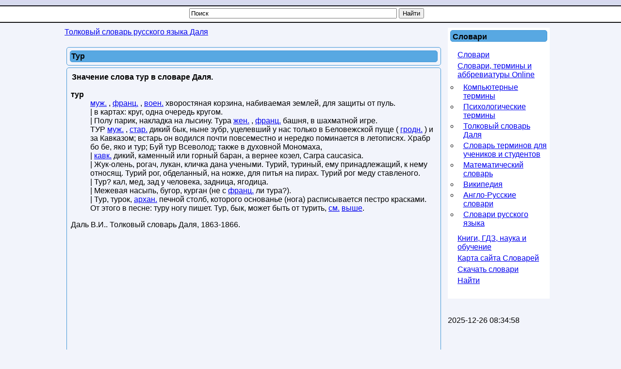

--- FILE ---
content_type: text/html; charset=utf-8
request_url: https://slovar.win/tolkoviy-slovar-dalya/tur.html
body_size: 7953
content:




<!DOCTYPE html>
<html lang="ru">
<head>
 <meta charset="UTF-8" />
 <meta name="viewport" content="width=device-width, initial-scale=1" />
  <base href="https://slovar.win/" />
  <title>Что такое Тур | Толковый словарь Даля. Словарь русского языка.</title>
  <meta name="description" content="Тур: муж. , франц. , воен. хворостяная корзина, набиваемая землей, для защиты от пуль. | в картах: круг, одна очередь кругом. | Полу парик, накладка на лысину. Тура жен. , франц, что такое тур, что означает тур, толкование слова тур, термин тур, тур по Далю" />
  
  <meta name="robots" content="index, follow" />
  <meta name="keywords" content="тур, ставленого,caucasica,carpa,турий,рог,ныне, что такое тур, толкование слова тур, что означает тур, тур по Далю, слово, словарь, толковый словарь Даля" />
  
  <meta name="author" content="Wortschatz" />
  <link href="/favicon.ico" rel="shortcut icon" type="image/x-icon" />
  <link rel="canonical" href="https://slovar.win/tolkoviy-slovar-dalya/tur.html" />
  <meta name="revisit-after" content="1 days" />
  <meta name="rating" content="safe for kids" />


<style>
body{margin:0;padding:0;background:#F2F4FB url([data-uri])repeat-x left top;font-family:Arial,Helvetica,sans-serif;font-size:16px;}
h1,h2,h3,h4,h5{font-size:16px;color:#000000;vertical-align:middle;text-align:left;font-weight:bold}
h1{margin:4px;padding:0;}
h2,h3,h4,h5{margin:0;padding:2px;}.contentheading{padding:0 0 0 8px;font-family:Tahoma;vertical-align:middle;color:#000000;text-align:left;font-weight:bold;background:none repeat scroll 0 0#58A8E2;border:1px solid#4297D7;border-radius:5px;height:33px;}
p,ul,ol{margin-top:0;}
a{text-decoration:underline;font-size:16px;}
a:hover{}
a#active_menu{text-decoration:none;font-weight:bold;}
a.sublevel{text-decoration:underline;font-size:14px;left:8px;position:relative;width:200px;}
a.sublevel#active_menu{text-decoration:none;font-size:14px;left:8px;position:relative;font-weight:bold;width:200px;}#header{min-width:280px;max-width:1024px;height:17px;margin:0 auto}#search{float:right;width:230px;padding:0;}#search form{height:41px;margin:0;padding:70px 0 0 0px;}#search fieldset{margin:0;padding:0;border:none;}#search-text{width:210px;border:none;text-transform:lowercase;font:bold 1.2em Arial,Helvetica,sans-serif;color:#FFFFFF;}#search-submit{display:none;}#menu{max-width:1024px;height:30px;margin:0 auto;padding:0}#wrapper{min-width:280px;max-width:1024px;margin:0 auto;padding:0;min-height:700px;}#page{min-width:280px;max-width:1024px;margin:0 auto;padding-top:10px;}#page-bar-l{margin:0;padding:0 5px;float:left;width:210px;}#content{min-width:280px;max-width:780px;margin:0;padding:0 5px;float:left;}#footer{max-width:1024px;background:none repeat scroll 0 0#58A8E2;border:1px solid#4297D7;border-radius:5px;margin:0 auto;padding:0;font-family:Arial,Helvetica,sans-serif;float:none;}#footer p{margin:0;padding:10px;line-height:normal;text-transform:uppercase;text-align:center;}#footer a{color:#0000FF;text-decoration:underline;}.sidebar{width:200px;background:#FFFFFF;padding:5px;}.sidebar-center{width:100%;background:#FFFFFF;color:#000000;padding:0;margin:0;border:3px solid#cccccc;}.sidebar-center-clear{width:100%;padding:0;margin:0;}.sidebar-center-clear h2,.sidebar-center-clear h3,.sidebar-center-clear h4{color:#009B3A;}.sidebar ul{margin:0 0 0 5px;padding:0;list-style:none;}.sidebar ul li{margin:0;padding:0 0 5px 10px;}.sidebar ul li ul{margin:0.5em 0;padding:0 0 0 0.1em;list-style:circle}.sidebar ul li ul li{margin:4px 0;padding:0 0 0 10px;text-decoration:underline;}.sidebar h3,.sidebar h5{background:none repeat scroll 0 0#58A8E2;border:1px solid#4297D7;border-radius:5px;padding:4px 0 0 4px;}.sidebar-center h3,.sidebar-center h5{padding:1px 0 0 1px}.sidebar p{margin:0 5px;padding:5px 0px;text-align:justify;}.sidebar a{border:none;text-decoration:underline;}.sidebar a:hover{text-decoration:underline;}.clearfloat{clear:both}.contentpaneopen,.contentpaneopenhead{margin:4px;padding:2px;border:1px solid#4297d7;border-radius:5px;vertical-align:top;}.contentpaneopen{padding:8px}.contentpaneopen h1,.contentpaneopenhead h1{background:repeat scroll 0 0#58a8e2;border:1px solid#4297d7;border-radius:5px;color:#000000;margin:4px;padding:2px;}
table.contentpane{margin:2px;padding:0;border:1px solid#cccccc;text-align:left;float:left;width:95%;}
table.contentpane td{text-align:left;}
table.setblartcllist td
{padding:5px 0;}
td.contentdescription
{width:95%;}
table.contentpane ul li a.category{color:#FF8800;}
table.contentpane ul li{color:#333;}
table.blog{width:100%;}.componentheading{margin:5px;}.highlight{padding:1px 5px;background:#FFFFCC;font-weight:bold;}.button{border:groove;color:#000;font-weight:bold;margin:1px 1px 1px 1px;padding:2px 2px 2px 2px;cursor:pointer;}#calendar{}#calendar_wrap{padding:20px;}#calendar table{width:100%;}#calendar tbody td{text-align:center;}#calendar#next{text-align:right;}.post{margin-bottom:8px;margin-left:10px;margin-right:10px;}.post.title{background:none repeat scroll 0 0#58A8E2;border:1px solid#4297D7;border-radius:5px;height:28px;padding:12px 0 0 28px;}.post.title a{color:#000000;}.post.meta{padding-left:20px;padding-bottom:5px;text-align:left;font-family:Arial,Helvetica,sans-serif;font-style:italic;}.post.entry{padding:10px 20px 15px 20px;text-align:justify;}#editor-xtd-buttons{padding:15px;}.button2-left{padding:5px;float:left;}.sidebar h2{text-align:left;margin:0;padding:5px;}.word-category{font-style:italic;color:#0080EC;}.fav,.sidebar a.fav{color:#FF0000;border:none;text-decoration:underline;}#olderitemtitle,#neweritemtitle,#relateditemtitle{font-weight:bold;text-align:left;color:#666;margin-left:5px;margin-right:5px;}.extranews_tooltip{text-align:justify;}.extranews_date{color:#999;}.extranews_nextpage{margin-left:30px;}.extranews_priviuospage{margin-right:30px;}#relateditemlist,#neweritemlist,#olderitemlist{margin-left:0px;background-color:#FFFFFF;}#relateditemlist li,#neweritemlist li,#olderitemlist li{list-style:url(/plugins/content/extranews/css/klass.gif);}.divsearchform{width:500px;height:30px;vertical-align:middle;margin:0 auto;padding:0}#searchword{width:420px}.slovar_adapt_1_wrap{float:left}.slovar_adapt_2_wrap{width:300px;float:left;margin:10px 0 0 10px}@media screen and (max-width:500px){.divsearchform{width:310px}#searchword{width:240px}#page,#content,#page-bar-l{padding:0}#page-bar-l{width:300px;margin:0 auto}.sidebar{width:300px;padding:0;margin-left:8px}.contentpaneopenhead h1,input,.contentpaneopen,.contentpaneopenhead{margin:0;padding:0}
dd{margin:0 8px}.sidebar-center-clear{display:none}.slovar_adapt_2_wrap{margin-left:4px}}
.slovar_adapt_1{width:300px;height:100px;margin:0 auto}
@media(min-width:360px){.slovar_adapt_1{width:336px;height:280px;}}
</style>

<script async src="https://www.googletagmanager.com/gtag/js?id=G-3Q7D0JMN5Q"></script>
<script>
  window.dataLayer = window.dataLayer || [];
  function gtag(){dataLayer.push(arguments);}
  gtag('js', new Date());

  gtag('config', 'G-3Q7D0JMN5Q');
</script>

<script>
function addtofav(a)
{var w=window,d=document,doc_url=d.location,s=d.createElement('div').style;var isFirefox35=((navigator.userAgent.toLowerCase().indexOf('firefox')!=-1)&&(s.wordWrap!==undefined)&&(s.MozTransform!==undefined));try
{w.external.AddFavorite(doc_url,"Nashol.com: "+d.title);}
catch(e)
{if((typeof(opera)=="object")||(w.opera)||(isFirefox35))
{a.href=doc_url;a.rel="sidebar";a.title="Nashol.com: "+d.title;return true;}
else alert('Нажмите Ctrl-D для добавления в избранное/закладки');}
return false;}
</script>

</head>
<body>

				<!--noindex-->
<script><!--
new Image().src = "//counter.yadro.ru/hit?r"+
escape(document.referrer)+((typeof(screen)=="undefined")?"":
";s"+screen.width+"*"+screen.height+"*"+(screen.colorDepth?
screen.colorDepth:screen.pixelDepth))+";u"+escape(document.URL)+
";h"+escape(document.title.substring(0,80))+
";"+Math.random();//--></script>
<!--/noindex-->
	

<div id="wrapper">
	<div id="header"></div>
	<div id="menu">
		<div class="divsearchform">
		<form action="index.php" method="post">
			<input style="vertical-align:top;" name="searchword" id="searchword" maxlength="50" type="text" size="50" value="Поиск" onBlur="if(this.value=='') this.value='Поиск';" onFocus="if(this.value=='Поиск') this.value='';" />
			<input type="submit" value="Найти" onClick="this.form.searchword.focus();" style="vertical-align:top;" />
			<input type="hidden" name="task"   value="search" />
			<input type="hidden" name="option" value="com_search" />
		</form>
		</div>
	</div>

	<div id="page">
			<div id="content">
			<div class="sidebar-center-clear">
			<span itemscope itemtype="http://data-vocabulary.org/Breadcrumb"><a href="/tolkoviy-slovar-dalya/" class="pathway" itemprop="url"><span itemprop="title">Толковый словарь русского языка Даля</span></a></span>  		</div>
		<br />
	


	
   	<div class="contentpaneopenhead"><h1>Тур</h1></div><div class="contentpaneopen">
	<div style="width:100%">
<h2>Значение слова тур в словаре Даля.</h2><div itemscope="itemscope" itemtype="http://webmaster.yandex.ru/vocabularies/term-def.xml">
 <dl>
  <dt itemprop="term" class="word-title" lang="ru"><strong>тур</strong></dt> 
  <dd itemprop="definition" class="word-text" lang="ru"><a href="/search.html?searchword=муж.">муж.</a>  , <a href="/search.html?searchword=франц.">франц.</a>  , <a href="/search.html?searchword=воен.">воен.</a>  хворостяная корзина, набиваемая землей, для защиты от пуль. <br />| в картах: круг, одна очередь кругом. <br />| Полу парик, накладка на лысину. Тура <a href="/search.html?searchword=жен.">жен.</a>  , <a href="/search.html?searchword=франц.">франц.</a>  башня, в шахматной игре. <br />ТУР <a href="/search.html?searchword=муж.">муж.</a>  , <a href="/search.html?searchword=стар.">стар.</a>  дикий бык, ныне зубр, уцелевший у нас только в Беловежской пуще ( <a href="/search.html?searchword=гродн.">гродн.</a>  ) и за Кавказом; встарь он водился почти повсеместно и нередко поминается в летописях. Храбр бо бе, яко и тур; Буй тур Всеволод; также в духовной Мономаха, <br />| <a href="/search.html?searchword=кавк.">кавк.</a>  дикий, каменный или горный баран, а вернее козел, Carpa caucasica. <br />| Жук-олень, рогач, лукан, кличка дана учеными. Турий, туриный, ему принадлежащий, к нему относящ. Турий рог, обделанный, на ножке, для питья на пирах. Турий рог меду ставленого. <br />| Тур? кал, мед, зад у человека, задница, ягодица. <br />| Межевая насыпь, бугор, курган (не с <a href="/search.html?searchword=франц.">франц.</a>  ли тура?). <br />| Тур, турок, <a href="/search.html?searchword=архан.">архан.</a>  печной столб, которого основанье (нога) расписывается пестро красками. От этого в песне: туру ногу пишет. Тур, бык, может быть от турить, <a href="/search.html?searchword=см.">см.</a>  <a href="/search.html?searchword=ВЫШЕ">выше</a>.</dd>
 </dl>
 <p class="source">
  <span itemprop="author">Даль В.И.</span>.
  <span itemprop="source">Толковый словарь Даля</span>,
  <span itemprop="source-date">1863-1866</span>.
 </p> 
</div>
<div style="margin-left:1px; margin-right:1px; text-align:left;">
<br />
<div class="slovar_adapt_1_wrap" style="float:none">
<script async src="//pagead2.googlesyndication.com/pagead/js/adsbygoogle.js"></script>
<ins class="adsbygoogle slovar_adapt_1"
     style="display:block"
     data-ad-client="ca-pub-9490095313813764"
     data-ad-slot="2678086030" data-alternate-ad-url="https://slovar.win/alta/ya-win-3240999-1.html"
     data-ad-format="auto"
     data-full-width-responsive="true"></ins>
<script>
(adsbygoogle = window.adsbygoogle || []).push({});
</script>
</div>

<!--
<div class="slovar_adapt_2_wrap">
<script async src="//pagead2.googlesyndication.com/pagead/js/adsbygoogle.js"></script>
<ins class="adsbygoogle"
     style="display:inline-block;width:300px;height:250px"
     data-ad-client="ca-pub-9490095313813764"
     data-ad-slot="5496333513"></ins>
<script>
(adsbygoogle = window.adsbygoogle || []).push({});
</script>
</div>
<div class="clearfloat"></div>
-->
<br />
<hr color="maroon" width="85%"></hr><h3>Похожие слова в словарях:</h3><ul id="relateditemlist">
<li><a href="/tolkoviy-slovar-dalya/fevral.html" title="ФЕВРАЛЬ">Значение слова <strong>февраль</strong> в словаре Даля</a> — муж. фебруарий, второй месяц в году, в 28 и 29 дней; стар. сечень, лютый; ныне народн. бокогрей, широкие дороги. Февраль …</li>
<li><a href="/tolkoviy-slovar-dalya/utro.html" title="УТРО">утро</a> — ср. ранок южн. начало, первая пора дня, от восхода солнца; все время дня, до полудня; все время до обеда, т. …</li>
<li><a href="/tolkoviy-slovar-dalya/smiryat.html" title="СМИРЯТЬ">смирять</a> — смирить кого, усмирять, укрощать или обуздывать, отвадив от дикости; сделать кротким, покорным, послушным; приводить в покорность, лишать природной дикости, зверства, …</li>
<li><a href="/tolkoviy-slovar-dalya/patriarh.html" title="ПАТРИАРХ">патриарх</a> — муж. праотец, родоначальник, маститый и уваженный глава семейства. Ветхозаветные патриархи Ной, Авраам. Высший начальник духовенства в государстве, в области. До …</li>
</ul>
<h3>Следующие значения слов:</h3><ul id="neweritemlist">
<li><a href="/tolkoviy-slovar-dalya/turah.html" title="ТУРАХ">Что такое <strong>турах</strong></a> — муж. хмель, сост. пьяного, опьяневшего, или того, кто навесели. Он маленько под турахом.</li>
<li><a href="/tolkoviy-slovar-dalya/turat.html" title="ТУРАТЬ">турать</a> — о чем, тамб. , пермяц. , вологод. , архан. думать или заботиться. Об этом он и не турает, ему и …</li>
<li><a href="/tolkoviy-slovar-dalya/turaskat.html" title="ТУРАСКАТЬ">тураскать</a> — кого, пермяц. бить? тураскаться вост. , сиб. реветь, плакать?</li>
<li><a href="/tolkoviy-slovar-dalya/tura.html" title="ТУРА">тура</a> — см. тур . ТУРА жен. , архан. морской порост разн. вид., морской горох, капуста, водоросли; морская кить, algae.</li>
</ul>
<h3>Предыдущие толкования слова:</h3><ul id="olderitemlist">
<li><a href="/tolkoviy-slovar-dalya/tupis.html" title="ТУПЫСЬ">Что означает <strong>тупысь</strong></a> — жен. (? муж. ) вологод. ситный хлебец.</li>
<li><a href="/tolkoviy-slovar-dalya/tuporva.html" title="ТУПОРВА">тупорва</a> — нареч. костр. Тупорича каз. вта(е)поры, тогда, о ту пору.</li>
<li><a href="/tolkoviy-slovar-dalya/tupoy.html" title="ТУПОЙ">тупой</a> — противоп. острый ; толстый, отрубистый в конце, или тупоконечный; толстый на ребро, туполезый. Тупое шило. Тупой мыс. Ножи тупы, хоть …</li>
<li><a href="/tolkoviy-slovar-dalya/tupica.html" title="ТУПИЦА">тупица</a> — архан. сухой мозжечок в трубке пера, душа. Тупик, тупица, глупыш, тупоголовый, глупый. Тупицею вытесан, некрасив. Тупырь муж. , пермяц. , …</li>
</ul>
<div id="prev_next_buttom"><span class="extranews_priviuospage"><a href="/tolkoviy-slovar-dalya/turach.html" title="ТУРАЧ">&lt;&lt; Предыдущие слова</a></span><span class="extranews_nextpage"><a href="/tolkoviy-slovar-dalya/tupet.html" title="ТУПЕТЬ">Следующее слово &gt;&gt;</a></span></div><hr color="maroon" width="85%"></hr></div>	</div>
<br /><br />
</div>
<span class="article_separator">&nbsp;</span>
<br />

	<br /><br />
				<div class="clearfloat">&nbsp;</div>
			</div>

			<div id="page-bar-l">
							<div class="sidebar">
			<h3>Словари</h3><br /><ul class="menu"><li class="item1"><a href="http://nashol.org/"><span>Словари</span></a></li><li class="parent item42"><a href="/slovari-termini-abbreviaturi/"><span>Словари, термины и аббревиатуры Online</span></a><ul><li class="item43"><a href="/komputernie-termini/"><span>Компьютерные термины</span></a></li><li class="item47"><a href="/psihologicheskie-termini/"><span>Психологические термины</span></a></li><li class="item172"><a href="/tolkoviy-slovar-dalya/"><span>Толковый словарь Даля</span></a></li><li class="item186"><a href="/termini-dlya-uchenikov-studentov/"><span>Словарь терминов для учеников и студентов</span></a></li><li class="item213"><a href="/matematicheskiy-slovar/"><span>Математический словарь</span></a></li><li class="item222"><a href="/wikipedia/"><span>Википедия</span></a></li><li class="item361"><a href="http://slovar-vocab.com/"><span>Англо-Русские словари</span></a></li><li class="item362"><a href="http://slovar.cc/"><span>Словари русского языка</span></a></li></ul></li><li class="item359"><a href="http://nashol.com/"><span>Книги, ГДЗ, наука и обучение</span></a></li><li class="item61"><a href="/component/option,com_xmap/Itemid,61/sitemap,1/"><span>Карта сайта Словарей</span></a></li><li class="item360"><a href="http://nashol.com/elektronnie-slovari/index.html"><span>Скачать словари</span></a></li><li class="item180"><a href="/search.html?view=search"><span>Найти</span></a></li></ul>			<br />
		</div>
		<br />
	
<br />2025-12-26 08:34:58<br /><div class="clearfloat">&nbsp;</div>			</div>
	</div>
	<br /><div class="clearfloat">&nbsp;</div><br />
</div>
<br /><div class="clearfloat">&nbsp;</div><br />


<div id="footer"><p><a href="https://slovar.win/">Словари и значения слов</a> Slovar.win, slovar.nashol.com, Nashol.org - Онлайн словарь. © Slovar.win, 2007-2025</p><p><b>Контакты:</b> <a href="mailto:postmaster@slovar.win">postmaster@slovar.win</a><p></div>	<script>
(function (d, w, c) { (w[c] = w[c] || []).push(function() { try { w.yaCounter28150698 = new Ya.Metrika({id:28150698, clickmap:true, trackLinks:true, accurateTrackBounce:true}); } catch(e) { } }); var n = d.getElementsByTagName("script")[0], s = d.createElement("script"), f = function () { n.parentNode.insertBefore(s, n); }; s.type = "text/javascript"; s.async = true; s.src = (d.location.protocol == "https:" ? "https:" : "http:") + "//mc.yandex.ru/metrika/watch.js"; if (w.opera == "[object Opera]") { d.addEventListener("DOMContentLoaded", f, false); } else { f(); } })(document, window, "yandex_metrika_callbacks");
</script>
<noscript>
<div><img src="//mc.yandex.ru/watch/28150698" style="position:absolute; left:-9999px;" alt="" /></div>
</noscript>



</body>
</html>

--- FILE ---
content_type: text/html; charset=utf-8
request_url: https://www.google.com/recaptcha/api2/aframe
body_size: 267
content:
<!DOCTYPE HTML><html><head><meta http-equiv="content-type" content="text/html; charset=UTF-8"></head><body><script nonce="3dE0iZBezvHsEzXR1NpavQ">/** Anti-fraud and anti-abuse applications only. See google.com/recaptcha */ try{var clients={'sodar':'https://pagead2.googlesyndication.com/pagead/sodar?'};window.addEventListener("message",function(a){try{if(a.source===window.parent){var b=JSON.parse(a.data);var c=clients[b['id']];if(c){var d=document.createElement('img');d.src=c+b['params']+'&rc='+(localStorage.getItem("rc::a")?sessionStorage.getItem("rc::b"):"");window.document.body.appendChild(d);sessionStorage.setItem("rc::e",parseInt(sessionStorage.getItem("rc::e")||0)+1);localStorage.setItem("rc::h",'1769315404106');}}}catch(b){}});window.parent.postMessage("_grecaptcha_ready", "*");}catch(b){}</script></body></html>